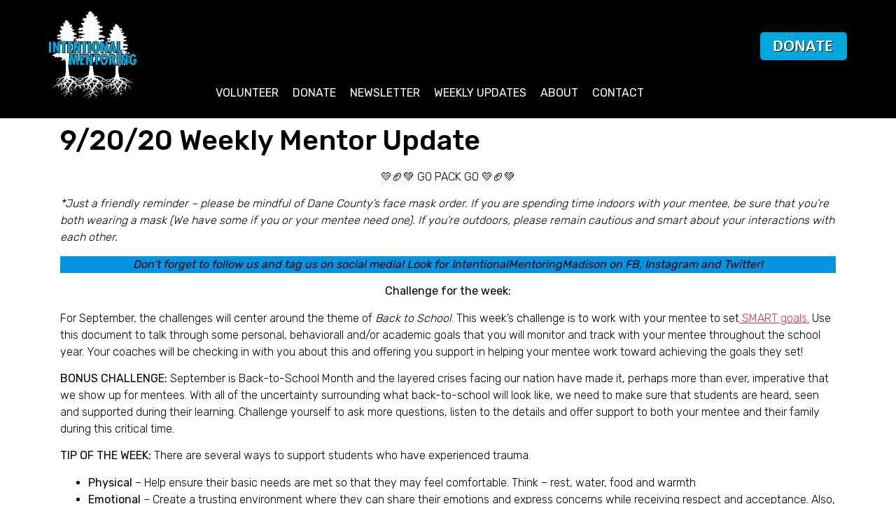

--- FILE ---
content_type: text/html; charset=UTF-8
request_url: https://intentionalmentoringmadison.org/9-20-20-weekly-mentor-update/
body_size: 10069
content:
<!doctype html>
<html lang="en-US">
<head>
	<meta charset="UTF-8">
		<meta name="viewport" content="width=device-width, initial-scale=1">
	<link rel="profile" href="http://gmpg.org/xfn/11">
	<meta name='robots' content='index, follow, max-image-preview:large, max-snippet:-1, max-video-preview:-1' />

	<!-- This site is optimized with the Yoast SEO plugin v26.8 - https://yoast.com/product/yoast-seo-wordpress/ -->
	<title>9/20/20 Weekly Mentor Update - Intentional Mentoring Madison</title>
	<link rel="canonical" href="https://intentionalmentoringmadison.org/9-20-20-weekly-mentor-update/" />
	<meta property="og:locale" content="en_US" />
	<meta property="og:type" content="article" />
	<meta property="og:title" content="9/20/20 Weekly Mentor Update - Intentional Mentoring Madison" />
	<meta property="og:description" content="💛🏈💚 GO PACK GO 💛🏈💚 *Just a friendly reminder – please be mindful of Dane County’s face mask order. If you are spending time indoors with your mentee, be sure that you’re both wearing a mask (We have some if you or your mentee need one). If you’re outdoors, please remain cautious and smart about [&hellip;]" />
	<meta property="og:url" content="https://intentionalmentoringmadison.org/9-20-20-weekly-mentor-update/" />
	<meta property="og:site_name" content="Intentional Mentoring Madison" />
	<meta property="article:published_time" content="2020-09-20T22:31:52+00:00" />
	<meta property="og:image" content="https://mail.google.com/mail/u/0?ui=2&amp;ik=464b45f48b&amp;attid=0.1&amp;permmsgid=msg-a:r2663459102378984253&amp;th=17488c015ee29c5b&amp;view=fimg&amp;sz=s0-l75-ft&amp;attbid=ANGjdJ_aJ94pf1Bo46jkXYhz69cDbVh_bHY__4Yp5xrGwAw9FA478RhIsXQ5KYiM_tvKg88q0Xoo2on24RwWMcvFCvlGndkBaadzMEeYRiMD9XTIFUdeeRx8MKwdY0A&amp;disp=emb&amp;realattid=ii_kavc9x100" />
	<meta name="author" content="Dana" />
	<meta name="twitter:card" content="summary_large_image" />
	<meta name="twitter:label1" content="Written by" />
	<meta name="twitter:data1" content="Dana" />
	<meta name="twitter:label2" content="Est. reading time" />
	<meta name="twitter:data2" content="3 minutes" />
	<script type="application/ld+json" class="yoast-schema-graph">{"@context":"https://schema.org","@graph":[{"@type":"Article","@id":"https://intentionalmentoringmadison.org/9-20-20-weekly-mentor-update/#article","isPartOf":{"@id":"https://intentionalmentoringmadison.org/9-20-20-weekly-mentor-update/"},"author":{"name":"Dana","@id":"https://intentionalmentoringmadison.org/#/schema/person/713d86b10cf0d74f229db38b29fef7bb"},"headline":"9/20/20 Weekly Mentor Update","datePublished":"2020-09-20T22:31:52+00:00","mainEntityOfPage":{"@id":"https://intentionalmentoringmadison.org/9-20-20-weekly-mentor-update/"},"wordCount":590,"image":{"@id":"https://intentionalmentoringmadison.org/9-20-20-weekly-mentor-update/#primaryimage"},"thumbnailUrl":"https://mail.google.com/mail/u/0?ui=2&amp;ik=464b45f48b&amp;attid=0.1&amp;permmsgid=msg-a:r2663459102378984253&amp;th=17488c015ee29c5b&amp;view=fimg&amp;sz=s0-l75-ft&amp;attbid=ANGjdJ_aJ94pf1Bo46jkXYhz69cDbVh_bHY__4Yp5xrGwAw9FA478RhIsXQ5KYiM_tvKg88q0Xoo2on24RwWMcvFCvlGndkBaadzMEeYRiMD9XTIFUdeeRx8MKwdY0A&amp;disp=emb&amp;realattid=ii_kavc9x100","articleSection":["Weekly Updates"],"inLanguage":"en-US"},{"@type":"WebPage","@id":"https://intentionalmentoringmadison.org/9-20-20-weekly-mentor-update/","url":"https://intentionalmentoringmadison.org/9-20-20-weekly-mentor-update/","name":"9/20/20 Weekly Mentor Update - Intentional Mentoring Madison","isPartOf":{"@id":"https://intentionalmentoringmadison.org/#website"},"primaryImageOfPage":{"@id":"https://intentionalmentoringmadison.org/9-20-20-weekly-mentor-update/#primaryimage"},"image":{"@id":"https://intentionalmentoringmadison.org/9-20-20-weekly-mentor-update/#primaryimage"},"thumbnailUrl":"https://mail.google.com/mail/u/0?ui=2&amp;ik=464b45f48b&amp;attid=0.1&amp;permmsgid=msg-a:r2663459102378984253&amp;th=17488c015ee29c5b&amp;view=fimg&amp;sz=s0-l75-ft&amp;attbid=ANGjdJ_aJ94pf1Bo46jkXYhz69cDbVh_bHY__4Yp5xrGwAw9FA478RhIsXQ5KYiM_tvKg88q0Xoo2on24RwWMcvFCvlGndkBaadzMEeYRiMD9XTIFUdeeRx8MKwdY0A&amp;disp=emb&amp;realattid=ii_kavc9x100","datePublished":"2020-09-20T22:31:52+00:00","author":{"@id":"https://intentionalmentoringmadison.org/#/schema/person/713d86b10cf0d74f229db38b29fef7bb"},"breadcrumb":{"@id":"https://intentionalmentoringmadison.org/9-20-20-weekly-mentor-update/#breadcrumb"},"inLanguage":"en-US","potentialAction":[{"@type":"ReadAction","target":["https://intentionalmentoringmadison.org/9-20-20-weekly-mentor-update/"]}]},{"@type":"ImageObject","inLanguage":"en-US","@id":"https://intentionalmentoringmadison.org/9-20-20-weekly-mentor-update/#primaryimage","url":"https://mail.google.com/mail/u/0?ui=2&amp;ik=464b45f48b&amp;attid=0.1&amp;permmsgid=msg-a:r2663459102378984253&amp;th=17488c015ee29c5b&amp;view=fimg&amp;sz=s0-l75-ft&amp;attbid=ANGjdJ_aJ94pf1Bo46jkXYhz69cDbVh_bHY__4Yp5xrGwAw9FA478RhIsXQ5KYiM_tvKg88q0Xoo2on24RwWMcvFCvlGndkBaadzMEeYRiMD9XTIFUdeeRx8MKwdY0A&amp;disp=emb&amp;realattid=ii_kavc9x100","contentUrl":"https://mail.google.com/mail/u/0?ui=2&amp;ik=464b45f48b&amp;attid=0.1&amp;permmsgid=msg-a:r2663459102378984253&amp;th=17488c015ee29c5b&amp;view=fimg&amp;sz=s0-l75-ft&amp;attbid=ANGjdJ_aJ94pf1Bo46jkXYhz69cDbVh_bHY__4Yp5xrGwAw9FA478RhIsXQ5KYiM_tvKg88q0Xoo2on24RwWMcvFCvlGndkBaadzMEeYRiMD9XTIFUdeeRx8MKwdY0A&amp;disp=emb&amp;realattid=ii_kavc9x100"},{"@type":"BreadcrumbList","@id":"https://intentionalmentoringmadison.org/9-20-20-weekly-mentor-update/#breadcrumb","itemListElement":[{"@type":"ListItem","position":1,"name":"Home","item":"https://intentionalmentoringmadison.org/"},{"@type":"ListItem","position":2,"name":"9/20/20 Weekly Mentor Update"}]},{"@type":"WebSite","@id":"https://intentionalmentoringmadison.org/#website","url":"https://intentionalmentoringmadison.org/","name":"Intentional Mentoring Madison","description":"Youth mentoring in Madison WI","potentialAction":[{"@type":"SearchAction","target":{"@type":"EntryPoint","urlTemplate":"https://intentionalmentoringmadison.org/?s={search_term_string}"},"query-input":{"@type":"PropertyValueSpecification","valueRequired":true,"valueName":"search_term_string"}}],"inLanguage":"en-US"},{"@type":"Person","@id":"https://intentionalmentoringmadison.org/#/schema/person/713d86b10cf0d74f229db38b29fef7bb","name":"Dana","image":{"@type":"ImageObject","inLanguage":"en-US","@id":"https://intentionalmentoringmadison.org/#/schema/person/image/","url":"https://secure.gravatar.com/avatar/941911a745634be936625ab0449b5f60dccff3881fa52293cfd25ea7778f5cd0?s=96&d=mm&r=g","contentUrl":"https://secure.gravatar.com/avatar/941911a745634be936625ab0449b5f60dccff3881fa52293cfd25ea7778f5cd0?s=96&d=mm&r=g","caption":"Dana"},"url":"https://intentionalmentoringmadison.org/author/dana/"}]}</script>
	<!-- / Yoast SEO plugin. -->


<link rel="alternate" type="application/rss+xml" title="Intentional Mentoring Madison &raquo; Feed" href="https://intentionalmentoringmadison.org/feed/" />
<link rel="alternate" type="application/rss+xml" title="Intentional Mentoring Madison &raquo; Comments Feed" href="https://intentionalmentoringmadison.org/comments/feed/" />
<link rel="alternate" type="application/rss+xml" title="Intentional Mentoring Madison &raquo; 9/20/20 Weekly Mentor Update Comments Feed" href="https://intentionalmentoringmadison.org/9-20-20-weekly-mentor-update/feed/" />
<link rel="alternate" title="oEmbed (JSON)" type="application/json+oembed" href="https://intentionalmentoringmadison.org/wp-json/oembed/1.0/embed?url=https%3A%2F%2Fintentionalmentoringmadison.org%2F9-20-20-weekly-mentor-update%2F" />
<link rel="alternate" title="oEmbed (XML)" type="text/xml+oembed" href="https://intentionalmentoringmadison.org/wp-json/oembed/1.0/embed?url=https%3A%2F%2Fintentionalmentoringmadison.org%2F9-20-20-weekly-mentor-update%2F&#038;format=xml" />
<style id='wp-img-auto-sizes-contain-inline-css'>
img:is([sizes=auto i],[sizes^="auto," i]){contain-intrinsic-size:3000px 1500px}
/*# sourceURL=wp-img-auto-sizes-contain-inline-css */
</style>
<link rel='stylesheet' id='formidable-css' href='https://intentionalmentoringmadison.org/wp-content/plugins/formidable/css/formidableforms.css?ver=1141614' media='all' />
<link rel='stylesheet' id='sbi_styles-css' href='https://intentionalmentoringmadison.org/wp-content/plugins/instagram-feed/css/sbi-styles.min.css?ver=6.10.0' media='all' />
<style id='wp-emoji-styles-inline-css'>

	img.wp-smiley, img.emoji {
		display: inline !important;
		border: none !important;
		box-shadow: none !important;
		height: 1em !important;
		width: 1em !important;
		margin: 0 0.07em !important;
		vertical-align: -0.1em !important;
		background: none !important;
		padding: 0 !important;
	}
/*# sourceURL=wp-emoji-styles-inline-css */
</style>
<link rel='stylesheet' id='wp-block-library-css' href='https://intentionalmentoringmadison.org/wp-includes/css/dist/block-library/style.min.css?ver=6.9' media='all' />
<style id='global-styles-inline-css'>
:root{--wp--preset--aspect-ratio--square: 1;--wp--preset--aspect-ratio--4-3: 4/3;--wp--preset--aspect-ratio--3-4: 3/4;--wp--preset--aspect-ratio--3-2: 3/2;--wp--preset--aspect-ratio--2-3: 2/3;--wp--preset--aspect-ratio--16-9: 16/9;--wp--preset--aspect-ratio--9-16: 9/16;--wp--preset--color--black: #000000;--wp--preset--color--cyan-bluish-gray: #abb8c3;--wp--preset--color--white: #ffffff;--wp--preset--color--pale-pink: #f78da7;--wp--preset--color--vivid-red: #cf2e2e;--wp--preset--color--luminous-vivid-orange: #ff6900;--wp--preset--color--luminous-vivid-amber: #fcb900;--wp--preset--color--light-green-cyan: #7bdcb5;--wp--preset--color--vivid-green-cyan: #00d084;--wp--preset--color--pale-cyan-blue: #8ed1fc;--wp--preset--color--vivid-cyan-blue: #0693e3;--wp--preset--color--vivid-purple: #9b51e0;--wp--preset--gradient--vivid-cyan-blue-to-vivid-purple: linear-gradient(135deg,rgb(6,147,227) 0%,rgb(155,81,224) 100%);--wp--preset--gradient--light-green-cyan-to-vivid-green-cyan: linear-gradient(135deg,rgb(122,220,180) 0%,rgb(0,208,130) 100%);--wp--preset--gradient--luminous-vivid-amber-to-luminous-vivid-orange: linear-gradient(135deg,rgb(252,185,0) 0%,rgb(255,105,0) 100%);--wp--preset--gradient--luminous-vivid-orange-to-vivid-red: linear-gradient(135deg,rgb(255,105,0) 0%,rgb(207,46,46) 100%);--wp--preset--gradient--very-light-gray-to-cyan-bluish-gray: linear-gradient(135deg,rgb(238,238,238) 0%,rgb(169,184,195) 100%);--wp--preset--gradient--cool-to-warm-spectrum: linear-gradient(135deg,rgb(74,234,220) 0%,rgb(151,120,209) 20%,rgb(207,42,186) 40%,rgb(238,44,130) 60%,rgb(251,105,98) 80%,rgb(254,248,76) 100%);--wp--preset--gradient--blush-light-purple: linear-gradient(135deg,rgb(255,206,236) 0%,rgb(152,150,240) 100%);--wp--preset--gradient--blush-bordeaux: linear-gradient(135deg,rgb(254,205,165) 0%,rgb(254,45,45) 50%,rgb(107,0,62) 100%);--wp--preset--gradient--luminous-dusk: linear-gradient(135deg,rgb(255,203,112) 0%,rgb(199,81,192) 50%,rgb(65,88,208) 100%);--wp--preset--gradient--pale-ocean: linear-gradient(135deg,rgb(255,245,203) 0%,rgb(182,227,212) 50%,rgb(51,167,181) 100%);--wp--preset--gradient--electric-grass: linear-gradient(135deg,rgb(202,248,128) 0%,rgb(113,206,126) 100%);--wp--preset--gradient--midnight: linear-gradient(135deg,rgb(2,3,129) 0%,rgb(40,116,252) 100%);--wp--preset--font-size--small: 13px;--wp--preset--font-size--medium: 20px;--wp--preset--font-size--large: 36px;--wp--preset--font-size--x-large: 42px;--wp--preset--spacing--20: 0.44rem;--wp--preset--spacing--30: 0.67rem;--wp--preset--spacing--40: 1rem;--wp--preset--spacing--50: 1.5rem;--wp--preset--spacing--60: 2.25rem;--wp--preset--spacing--70: 3.38rem;--wp--preset--spacing--80: 5.06rem;--wp--preset--shadow--natural: 6px 6px 9px rgba(0, 0, 0, 0.2);--wp--preset--shadow--deep: 12px 12px 50px rgba(0, 0, 0, 0.4);--wp--preset--shadow--sharp: 6px 6px 0px rgba(0, 0, 0, 0.2);--wp--preset--shadow--outlined: 6px 6px 0px -3px rgb(255, 255, 255), 6px 6px rgb(0, 0, 0);--wp--preset--shadow--crisp: 6px 6px 0px rgb(0, 0, 0);}:root { --wp--style--global--content-size: 800px;--wp--style--global--wide-size: 1200px; }:where(body) { margin: 0; }.wp-site-blocks > .alignleft { float: left; margin-right: 2em; }.wp-site-blocks > .alignright { float: right; margin-left: 2em; }.wp-site-blocks > .aligncenter { justify-content: center; margin-left: auto; margin-right: auto; }:where(.wp-site-blocks) > * { margin-block-start: 24px; margin-block-end: 0; }:where(.wp-site-blocks) > :first-child { margin-block-start: 0; }:where(.wp-site-blocks) > :last-child { margin-block-end: 0; }:root { --wp--style--block-gap: 24px; }:root :where(.is-layout-flow) > :first-child{margin-block-start: 0;}:root :where(.is-layout-flow) > :last-child{margin-block-end: 0;}:root :where(.is-layout-flow) > *{margin-block-start: 24px;margin-block-end: 0;}:root :where(.is-layout-constrained) > :first-child{margin-block-start: 0;}:root :where(.is-layout-constrained) > :last-child{margin-block-end: 0;}:root :where(.is-layout-constrained) > *{margin-block-start: 24px;margin-block-end: 0;}:root :where(.is-layout-flex){gap: 24px;}:root :where(.is-layout-grid){gap: 24px;}.is-layout-flow > .alignleft{float: left;margin-inline-start: 0;margin-inline-end: 2em;}.is-layout-flow > .alignright{float: right;margin-inline-start: 2em;margin-inline-end: 0;}.is-layout-flow > .aligncenter{margin-left: auto !important;margin-right: auto !important;}.is-layout-constrained > .alignleft{float: left;margin-inline-start: 0;margin-inline-end: 2em;}.is-layout-constrained > .alignright{float: right;margin-inline-start: 2em;margin-inline-end: 0;}.is-layout-constrained > .aligncenter{margin-left: auto !important;margin-right: auto !important;}.is-layout-constrained > :where(:not(.alignleft):not(.alignright):not(.alignfull)){max-width: var(--wp--style--global--content-size);margin-left: auto !important;margin-right: auto !important;}.is-layout-constrained > .alignwide{max-width: var(--wp--style--global--wide-size);}body .is-layout-flex{display: flex;}.is-layout-flex{flex-wrap: wrap;align-items: center;}.is-layout-flex > :is(*, div){margin: 0;}body .is-layout-grid{display: grid;}.is-layout-grid > :is(*, div){margin: 0;}body{padding-top: 0px;padding-right: 0px;padding-bottom: 0px;padding-left: 0px;}a:where(:not(.wp-element-button)){text-decoration: underline;}:root :where(.wp-element-button, .wp-block-button__link){background-color: #32373c;border-width: 0;color: #fff;font-family: inherit;font-size: inherit;font-style: inherit;font-weight: inherit;letter-spacing: inherit;line-height: inherit;padding-top: calc(0.667em + 2px);padding-right: calc(1.333em + 2px);padding-bottom: calc(0.667em + 2px);padding-left: calc(1.333em + 2px);text-decoration: none;text-transform: inherit;}.has-black-color{color: var(--wp--preset--color--black) !important;}.has-cyan-bluish-gray-color{color: var(--wp--preset--color--cyan-bluish-gray) !important;}.has-white-color{color: var(--wp--preset--color--white) !important;}.has-pale-pink-color{color: var(--wp--preset--color--pale-pink) !important;}.has-vivid-red-color{color: var(--wp--preset--color--vivid-red) !important;}.has-luminous-vivid-orange-color{color: var(--wp--preset--color--luminous-vivid-orange) !important;}.has-luminous-vivid-amber-color{color: var(--wp--preset--color--luminous-vivid-amber) !important;}.has-light-green-cyan-color{color: var(--wp--preset--color--light-green-cyan) !important;}.has-vivid-green-cyan-color{color: var(--wp--preset--color--vivid-green-cyan) !important;}.has-pale-cyan-blue-color{color: var(--wp--preset--color--pale-cyan-blue) !important;}.has-vivid-cyan-blue-color{color: var(--wp--preset--color--vivid-cyan-blue) !important;}.has-vivid-purple-color{color: var(--wp--preset--color--vivid-purple) !important;}.has-black-background-color{background-color: var(--wp--preset--color--black) !important;}.has-cyan-bluish-gray-background-color{background-color: var(--wp--preset--color--cyan-bluish-gray) !important;}.has-white-background-color{background-color: var(--wp--preset--color--white) !important;}.has-pale-pink-background-color{background-color: var(--wp--preset--color--pale-pink) !important;}.has-vivid-red-background-color{background-color: var(--wp--preset--color--vivid-red) !important;}.has-luminous-vivid-orange-background-color{background-color: var(--wp--preset--color--luminous-vivid-orange) !important;}.has-luminous-vivid-amber-background-color{background-color: var(--wp--preset--color--luminous-vivid-amber) !important;}.has-light-green-cyan-background-color{background-color: var(--wp--preset--color--light-green-cyan) !important;}.has-vivid-green-cyan-background-color{background-color: var(--wp--preset--color--vivid-green-cyan) !important;}.has-pale-cyan-blue-background-color{background-color: var(--wp--preset--color--pale-cyan-blue) !important;}.has-vivid-cyan-blue-background-color{background-color: var(--wp--preset--color--vivid-cyan-blue) !important;}.has-vivid-purple-background-color{background-color: var(--wp--preset--color--vivid-purple) !important;}.has-black-border-color{border-color: var(--wp--preset--color--black) !important;}.has-cyan-bluish-gray-border-color{border-color: var(--wp--preset--color--cyan-bluish-gray) !important;}.has-white-border-color{border-color: var(--wp--preset--color--white) !important;}.has-pale-pink-border-color{border-color: var(--wp--preset--color--pale-pink) !important;}.has-vivid-red-border-color{border-color: var(--wp--preset--color--vivid-red) !important;}.has-luminous-vivid-orange-border-color{border-color: var(--wp--preset--color--luminous-vivid-orange) !important;}.has-luminous-vivid-amber-border-color{border-color: var(--wp--preset--color--luminous-vivid-amber) !important;}.has-light-green-cyan-border-color{border-color: var(--wp--preset--color--light-green-cyan) !important;}.has-vivid-green-cyan-border-color{border-color: var(--wp--preset--color--vivid-green-cyan) !important;}.has-pale-cyan-blue-border-color{border-color: var(--wp--preset--color--pale-cyan-blue) !important;}.has-vivid-cyan-blue-border-color{border-color: var(--wp--preset--color--vivid-cyan-blue) !important;}.has-vivid-purple-border-color{border-color: var(--wp--preset--color--vivid-purple) !important;}.has-vivid-cyan-blue-to-vivid-purple-gradient-background{background: var(--wp--preset--gradient--vivid-cyan-blue-to-vivid-purple) !important;}.has-light-green-cyan-to-vivid-green-cyan-gradient-background{background: var(--wp--preset--gradient--light-green-cyan-to-vivid-green-cyan) !important;}.has-luminous-vivid-amber-to-luminous-vivid-orange-gradient-background{background: var(--wp--preset--gradient--luminous-vivid-amber-to-luminous-vivid-orange) !important;}.has-luminous-vivid-orange-to-vivid-red-gradient-background{background: var(--wp--preset--gradient--luminous-vivid-orange-to-vivid-red) !important;}.has-very-light-gray-to-cyan-bluish-gray-gradient-background{background: var(--wp--preset--gradient--very-light-gray-to-cyan-bluish-gray) !important;}.has-cool-to-warm-spectrum-gradient-background{background: var(--wp--preset--gradient--cool-to-warm-spectrum) !important;}.has-blush-light-purple-gradient-background{background: var(--wp--preset--gradient--blush-light-purple) !important;}.has-blush-bordeaux-gradient-background{background: var(--wp--preset--gradient--blush-bordeaux) !important;}.has-luminous-dusk-gradient-background{background: var(--wp--preset--gradient--luminous-dusk) !important;}.has-pale-ocean-gradient-background{background: var(--wp--preset--gradient--pale-ocean) !important;}.has-electric-grass-gradient-background{background: var(--wp--preset--gradient--electric-grass) !important;}.has-midnight-gradient-background{background: var(--wp--preset--gradient--midnight) !important;}.has-small-font-size{font-size: var(--wp--preset--font-size--small) !important;}.has-medium-font-size{font-size: var(--wp--preset--font-size--medium) !important;}.has-large-font-size{font-size: var(--wp--preset--font-size--large) !important;}.has-x-large-font-size{font-size: var(--wp--preset--font-size--x-large) !important;}
:root :where(.wp-block-pullquote){font-size: 1.5em;line-height: 1.6;}
/*# sourceURL=global-styles-inline-css */
</style>
<link rel='stylesheet' id='megamenu-css' href='https://intentionalmentoringmadison.org/wp-content/uploads/maxmegamenu/style.css?ver=30d914' media='all' />
<link rel='stylesheet' id='dashicons-css' href='https://intentionalmentoringmadison.org/wp-includes/css/dashicons.min.css?ver=6.9' media='all' />
<link rel='stylesheet' id='hello-elementor-theme-style-css' href='https://intentionalmentoringmadison.org/wp-content/themes/hello-elementor/assets/css/theme.css?ver=3.4.6' media='all' />
<link rel='stylesheet' id='hello-elementor-child-style-css' href='https://intentionalmentoringmadison.org/wp-content/themes/hello-theme-child-master/style.css?ver=1.0.0' media='all' />
<link rel='stylesheet' id='hello-elementor-css' href='https://intentionalmentoringmadison.org/wp-content/themes/hello-elementor/assets/css/reset.css?ver=3.4.6' media='all' />
<link rel='stylesheet' id='hello-elementor-header-footer-css' href='https://intentionalmentoringmadison.org/wp-content/themes/hello-elementor/assets/css/header-footer.css?ver=3.4.6' media='all' />
<script src="https://intentionalmentoringmadison.org/wp-includes/js/jquery/jquery.min.js?ver=3.7.1" id="jquery-core-js"></script>
<script src="https://intentionalmentoringmadison.org/wp-includes/js/jquery/jquery-migrate.min.js?ver=3.4.1" id="jquery-migrate-js"></script>
<link rel="https://api.w.org/" href="https://intentionalmentoringmadison.org/wp-json/" /><link rel="alternate" title="JSON" type="application/json" href="https://intentionalmentoringmadison.org/wp-json/wp/v2/posts/1195" /><link rel="EditURI" type="application/rsd+xml" title="RSD" href="https://intentionalmentoringmadison.org/xmlrpc.php?rsd" />
<meta name="generator" content="WordPress 6.9" />
<link rel='shortlink' href='https://intentionalmentoringmadison.org/?p=1195' />
<meta name="generator" content="Elementor 3.34.2; features: additional_custom_breakpoints; settings: css_print_method-external, google_font-enabled, font_display-auto">
			<style>
				.e-con.e-parent:nth-of-type(n+4):not(.e-lazyloaded):not(.e-no-lazyload),
				.e-con.e-parent:nth-of-type(n+4):not(.e-lazyloaded):not(.e-no-lazyload) * {
					background-image: none !important;
				}
				@media screen and (max-height: 1024px) {
					.e-con.e-parent:nth-of-type(n+3):not(.e-lazyloaded):not(.e-no-lazyload),
					.e-con.e-parent:nth-of-type(n+3):not(.e-lazyloaded):not(.e-no-lazyload) * {
						background-image: none !important;
					}
				}
				@media screen and (max-height: 640px) {
					.e-con.e-parent:nth-of-type(n+2):not(.e-lazyloaded):not(.e-no-lazyload),
					.e-con.e-parent:nth-of-type(n+2):not(.e-lazyloaded):not(.e-no-lazyload) * {
						background-image: none !important;
					}
				}
			</style>
			<style type="text/css">/** Mega Menu CSS: fs **/</style>
    <link rel="preconnect" href="https://fonts.googleapis.com">
    <link rel="preconnect" href="https://fonts.gstatic.com" crossorigin>
    <link href="https://fonts.googleapis.com/css2?family=Rubik:wght@300;400;500;600;700;800;900&display=swap" rel="stylesheet">
    <link rel="apple-touch-icon" sizes="57x57" href="https://fullscopehost.com/dev/imm/wp-content/themes/hello-theme-child-master/favicon/apple-icon-57x57.png">
<link rel="apple-touch-icon" sizes="60x60" href="https://fullscopehost.com/dev/imm/wp-content/themes/hello-theme-child-master/favicon/apple-icon-60x60.png">
<link rel="apple-touch-icon" sizes="72x72" href="https://fullscopehost.com/dev/imm/wp-content/themes/hello-theme-child-master/favicon/apple-icon-72x72.png">
<link rel="apple-touch-icon" sizes="76x76" href="https://fullscopehost.com/dev/imm/wp-content/themes/hello-theme-child-master/favicon/apple-icon-76x76.png">
<link rel="apple-touch-icon" sizes="114x114" href="https://fullscopehost.com/dev/imm/wp-content/themes/hello-theme-child-master/favicon/apple-icon-114x114.png">
<link rel="apple-touch-icon" sizes="120x120" href="https://fullscopehost.com/dev/imm/wp-content/themes/hello-theme-child-master/favicon/apple-icon-120x120.png">
<link rel="apple-touch-icon" sizes="144x144" href="https://fullscopehost.com/dev/imm/wp-content/themes/hello-theme-child-master/favicon/apple-icon-144x144.png">
<link rel="apple-touch-icon" sizes="152x152" href="https://fullscopehost.com/dev/imm/wp-content/themes/hello-theme-child-master/favicon/apple-icon-152x152.png">
<link rel="apple-touch-icon" sizes="180x180" href="https://fullscopehost.com/dev/imm/wp-content/themes/hello-theme-child-master/favicon/apple-icon-180x180.png">
<link rel="icon" type="image/png" sizes="192x192"  href="https://fullscopehost.com/dev/imm/wp-content/themes/hello-theme-child-master/favicon/android-icon-192x192.png">
<link rel="icon" type="image/png" sizes="32x32" href="https://fullscopehost.com/dev/imm/wp-content/themes/hello-theme-child-master/favicon/favicon-32x32.png">
<link rel="icon" type="image/png" sizes="96x96" href="https://fullscopehost.com/dev/imm/wp-content/themes/hello-theme-child-master/favicon/favicon-96x96.png">
<link rel="icon" type="image/png" sizes="16x16" href="https://fullscopehost.com/dev/imm/wp-content/themes/hello-theme-child-master/favicon/favicon-16x16.png">
<link rel="manifest" href="https://fullscopehost.com/dev/imm/wp-content/themes/hello-theme-child-master/favicon/manifest.json">
<meta name="msapplication-TileColor" content="#ffffff">
<meta name="msapplication-TileImage" content="https://fullscopehost.com/dev/imm/wp-content/themes/hello-theme-child-master/favicon/ms-icon-144x144.png">
<meta name="theme-color" content="#ffffff">
<script type="text/javascript"> //<![CDATA[ 
var tlJsHost = ((window.location.protocol == "https:") ? "https://secure.trust-provider.com/" : "http://www.trustlogo.com/");
document.write(unescape("%3Cscript src='" + tlJsHost + "trustlogo/javascript/trustlogo.js' type='text/javascript'%3E%3C/script%3E"));
//]]>
</script>
</head>
<body class="wp-singular post-template-default single single-post postid-1195 single-format-standard wp-embed-responsive wp-theme-hello-elementor wp-child-theme-hello-theme-child-master mega-menu-menu-1 hello-elementor-default elementor-default elementor-kit-7">

<header id="site-header" class="site-header" role="banner">
    <div class="container">
        <div id="logo">
            <a href="https://intentionalmentoringmadison.org">Intentional Mentoring Madison WI</a>
        </div><!-- /#logo -->
        <div id="nav">
            <div id="donatelink">
                <form action="https://Simplecheckout.authorize.net/payment/CatalogPayment.aspx" method="post" name="PrePage" target="_blank"><input name="LinkId" type="hidden" value="fba421c1-0c9a-44c4-85b2-f841901ce907" /> <input src="https://intentionalmentoringmadison.org/wp-content/themes/hello-theme-child-master/images/button_donate.png" type="image" /></form>
            </div><!-- /#donatelink -->
                            <nav class="site-navigation" role="navigation">
                    <div id="mega-menu-wrap-menu-1" class="mega-menu-wrap"><div class="mega-menu-toggle"><div class="mega-toggle-blocks-left"></div><div class="mega-toggle-blocks-center"><div class='mega-toggle-block mega-menu-toggle-animated-block mega-toggle-block-1' id='mega-toggle-block-1'><button aria-label="Toggle Menu" class="mega-toggle-animated mega-toggle-animated-slider" type="button" aria-expanded="false">
                  <span class="mega-toggle-animated-box">
                    <span class="mega-toggle-animated-inner"></span>
                  </span>
                </button></div></div><div class="mega-toggle-blocks-right"></div></div><ul id="mega-menu-menu-1" class="mega-menu max-mega-menu mega-menu-horizontal mega-no-js" data-event="hover_intent" data-effect="fade_up" data-effect-speed="200" data-effect-mobile="disabled" data-effect-speed-mobile="0" data-mobile-force-width="false" data-second-click="go" data-document-click="collapse" data-vertical-behaviour="standard" data-breakpoint="1006" data-unbind="true" data-mobile-state="collapse_all" data-mobile-direction="vertical" data-hover-intent-timeout="300" data-hover-intent-interval="100"><li class="mega-menu-item mega-menu-item-type-post_type mega-menu-item-object-page mega-align-bottom-left mega-menu-flyout mega-menu-item-30" id="mega-menu-item-30"><a class="mega-menu-link" href="https://intentionalmentoringmadison.org/volunteer/" tabindex="0">Volunteer</a></li><li class="mega-menu-item mega-menu-item-type-post_type mega-menu-item-object-page mega-align-bottom-left mega-menu-flyout mega-menu-item-1294" id="mega-menu-item-1294"><a class="mega-menu-link" href="https://intentionalmentoringmadison.org/donate/" tabindex="0">Donate</a></li><li class="mega-menu-item mega-menu-item-type-post_type mega-menu-item-object-page mega-align-bottom-left mega-menu-flyout mega-menu-item-28" id="mega-menu-item-28"><a class="mega-menu-link" href="https://intentionalmentoringmadison.org/newsletter/" tabindex="0">Newsletter</a></li><li class="mega-menu-item mega-menu-item-type-post_type mega-menu-item-object-page mega-align-bottom-left mega-menu-flyout mega-menu-item-31" id="mega-menu-item-31"><a class="mega-menu-link" href="https://intentionalmentoringmadison.org/weekly-updates/" tabindex="0">Weekly Updates</a></li><li class="mega-menu-item mega-menu-item-type-post_type mega-menu-item-object-page mega-align-bottom-left mega-menu-flyout mega-menu-item-26" id="mega-menu-item-26"><a class="mega-menu-link" href="https://intentionalmentoringmadison.org/about/" tabindex="0">About</a></li><li class="mega-menu-item mega-menu-item-type-post_type mega-menu-item-object-page mega-align-bottom-left mega-menu-flyout mega-menu-item-27" id="mega-menu-item-27"><a class="mega-menu-link" href="https://intentionalmentoringmadison.org/contact/" tabindex="0">Contact</a></li></ul></div>                </nav>
                    </div><!-- /#nav -->
    </div><!-- /.container -->
</header>

<main class="site-main post-1195 post type-post status-publish format-standard hentry category-weekly-updates-weekly-updates" role="main">
			<header class="page-header">
			<h1 class="entry-title">9/20/20 Weekly Mentor Update</h1>		</header>
		<div class="page-content">
		
<p class="has-text-align-center">💛🏈💚 GO PACK GO 💛🏈💚</p>



<p><em>*Just a friendly reminder – please be mindful of Dane County’s face mask order. If you are spending time indoors with your mentee, be sure that you’re both wearing a mask (We have some if you or your mentee need one). If you’re outdoors, please remain cautious and smart about your interactions with each other.</em></p>



<p class="has-text-align-center has-vivid-cyan-blue-background-color has-background"><strong><em>Don’t forget to follow us and tag us on social media! Look for IntentionalMentoringMadison on FB, Instagram and Twitter!</em></strong></p>



<p class="has-text-align-center"><strong>Challenge for the week:</strong></p>



<p>For September, the challenges will center around the theme of <em>Back to School</em>. This week&#8217;s challenge is to work with your mentee to set<a href="https://drive.google.com/open?id=1yVAH7eT9tAlmNpCEPuZeLL8w1yjegE8Yi3bzPoejGfo"> SMART goals.</a> Use this document to talk through some personal, behaviorall and/or academic goals that you will monitor and track with your mentee throughout the school year. Your coaches will be checking in with you about this and offering you support in helping your mentee work toward achieving the goals they set! </p>



<p><strong>BONUS CHALLENGE:&nbsp;</strong>September is Back-to-School Month and the layered crises facing our nation have made it, perhaps more than ever, imperative that we show up for mentees. With all of the uncertainty surrounding what back-to-school will look like, we need to make sure that students are heard, seen and supported during their learning. Challenge yourself to ask more questions, listen to the details and offer support to both your mentee and their family during this critical time.</p>



<p><strong>TIP OF THE WEEK: </strong>There are several ways to support students who have experienced trauma. </p>



<ul class="wp-block-list"><li><strong>Physical </strong>&#8211; Help ensure their basic needs are met so that they may feel comfortable. Think &#8211; rest, water, food and warmth</li><li><strong>Emotional </strong>&#8211; Create a trusting environment where they can share their emotions and express concerns while receiving respect and acceptance. Also, support risk-taking.</li><li><strong>Social </strong>&#8211; Help them feel a sense of belonging and connection, model self-awareness, delay a need for gratification and help them develop empathy.</li><li><strong>Moral </strong>&#8211; Communicate honestly and with integrity, show them they can trust you and let them know that they can struggle while still being in a trustworthy environment.</li></ul>



<div class="wp-block-image"><figure class="aligncenter"><img decoding="async" src="https://mail.google.com/mail/u/0?ui=2&amp;ik=464b45f48b&amp;attid=0.1&amp;permmsgid=msg-a:r2663459102378984253&amp;th=17488c015ee29c5b&amp;view=fimg&amp;sz=s0-l75-ft&amp;attbid=ANGjdJ_aJ94pf1Bo46jkXYhz69cDbVh_bHY__4Yp5xrGwAw9FA478RhIsXQ5KYiM_tvKg88q0Xoo2on24RwWMcvFCvlGndkBaadzMEeYRiMD9XTIFUdeeRx8MKwdY0A&amp;disp=emb&amp;realattid=ii_kavc9x100" alt="image.png" /></figure></div>



<p><em><strong>We love seeing photos of you and your mentee spending time together! Please share them with us via your coach or using the hashtag #intentionalmentoringmadison</strong></em></p>



<p class="has-text-align-center has-vivid-cyan-blue-background-color has-background"><strong>Mentor&nbsp;</strong><strong>Coaching Group Meeting Dates:</strong></p>



<p><strong>MARILYN: TBD &nbsp;</strong><em><a rel="noreferrer noopener" href="mailto:marilyn@intentionalmentoringmadison.org" target="_blank">marilyn@intentionalmentoringmadison.org</a></em></p>



<p><strong>VAL: Tuesday, September 8th 5:30 – 6:30 p.m. &nbsp;</strong><a rel="noreferrer noopener" href="mailto:val@intentionalmentoringmadison.org" target="_blank">val@intentionalmentoringmadison.org</a></p>



<p><strong>ASHLEY: Scheduled Individually for now &nbsp;</strong><em><a rel="noreferrer noopener" href="mailto:ashley@intentionalmentoringmadison.org" target="_blank">ashley@intentionalmentoringmadison.org</a></em></p>



<p><strong>RYAN:&nbsp;TBD 5:30 – 6:30 p.m. &nbsp;</strong><em><a rel="noreferrer noopener" href="mailto:Ryan@intentionalmentoringmadison.org" target="_blank">Ryan@intentionalmentoringmadison.org</a></em></p>



<p class="has-text-align-center has-luminous-vivid-amber-background-color has-background"><strong>Upcoming Events to Note</strong></p>



<ul class="wp-block-list"><li><strong>There are a lot of cool and FREE events at the Dream Bank on E. Washington St.. Check out the <a rel="noreferrer noopener" href="https://www.amfam.com/making-a-difference/dreambank/events" target="_blank">AmFam Dream Bank site</a> for more info and to register. </strong></li><li><strong>For a listing of local events checkout <a rel="noreferrer noopener" href="http://www.madisonwithkids.com/" target="_blank">www.MadisonWithKids.com</a></strong></li><li><strong>Free Library Events/Activities: <a rel="noreferrer noopener" href="http://www.fitchburgwi.gov/1077/Event-Calendars" target="_blank">Fitchburg Events Calendar</a>  <a rel="noreferrer noopener" href="http://www.madisonpubliclibrary.org/events-and-classes" target="_blank">Madison Events Calendar</a></strong></li><li><strong>For Orchard Ridge events check <a rel="noreferrer noopener" href="https://orchardridge.madison.k12.wi.us/calendar" target="_blank">Orchard Ridge Calendar</a></strong></li><li><strong>For Toki events check <a rel="noreferrer noopener" href="https://toki.madison.k12.wi.us/calendar" target="_blank">Toki Calendar</a> </strong></li><li><strong>For Sennett events check <a rel="noreferrer noopener" href="https://sennett.madison.k12.wi.us/calendar" target="_blank">Sennett Calendar</a></strong></li><li><strong>For Cherokee events check <a rel="noreferrer noopener" href="https://cherokee.madison.k12.wi.us/calendar" target="_blank">Cherokee Calendar</a></strong></li><li><strong>For Blackhawk events check <a rel="noreferrer noopener" href="https://blackhawk.madison.k12.wi.us/calendar" target="_blank">Blackhawk Calendar</a></strong></li><li><strong>For JMM HS events check <a rel="noreferrer noopener" href="https://jmm.madison.k12.wi.us/calendar" target="_blank">Memorial HS Calendar</a></strong></li><li><strong>For West HS events check</strong><a rel="noreferrer noopener" href="https://west.madison.k12.wi.us/calendar" target="_blank"><strong>West HS Calendar</strong></a></li><li><strong>For La Follette HS events check <a rel="noreferrer noopener" href="https://lafollette.madison.k12.wi.us/calendar" target="_blank">La Follette Calendar</a></strong></li></ul>



<p class="has-vivid-red-background-color has-background">If you have a change in personal information (phone/address/email) please respond to this email or notify your&nbsp;mentor&nbsp;coach ASAP.&nbsp;</p>



<p class="has-text-align-center has-pale-cyan-blue-color has-vivid-purple-background-color has-text-color has-background"><strong>QUOTE of the WEEK</strong></p>



<p class="has-text-align-center has-pale-cyan-blue-color has-vivid-purple-background-color has-text-color has-background"><strong>Without a mentor in life, one can easily succumb to folly. Without a mentor in life, one can easily become self-centered, capricious and arrogant.</strong>   <strong>~Anonymous</strong></p>



<p>All the best,</p>



<p>Intentional&nbsp;Mentoring</p>
		<div class="post-tags">
					</div>
			</div>

	</main>

	<footer id="site-footer" class="site-footer" role="contentinfo">
    <div class="container">
        <div class="fhalf">
            <p><strong>Intentional Mentoring</strong><br>Madison WI<br><a href="tel:262-366-0030">(262) 366-0030</a><br><a href="mailto:info@intentionalmentoringmadison.org">info@intentionalmentoringmadison.org</a></p>
        </div><!-- /.half -->
        <div class="fhalf">
            <ul>
                <li><a href="https://intentionalmentoringmadison.org/">Home</a></li>
                <li><a href="https://intentionalmentoringmadison.org/about/">About</a></li>
                <li><a href="https://intentionalmentoringmadison.org/newsletter/">Newsletters</a></li>
                <li><a href="https://intentionalmentoringmadison.org/donate/">Donate</a></li>
                <li><a href="https://intentionalmentoringmadison.org/weekly-updates/">Weekly Updates</a></li>
                <li><a href="https://intentionalmentoringmadison.org/volunteer/">Volunteer</a></li>
                <li><a href="https://intentionalmentoringmadison.org/contact/">Contact</a></li>
            </ul>
        </div><!-- /.half -->
        <div class="fhalf">
            Copyright &copy; 
                    2018-2026  All rights reserved <span class="co-name">Intentional Mentoring.</span><br>Intentional Mentoring Inc. is an established non-profit 503©<br><script language="JavaScript" type="text/javascript">
TrustLogo("https://intentionalmentoringmadison.org/positivessl_trust_seal_sm_124x32.png", "CL1", "none");
</script>
<a  href="https://www.instantssl.com/" id="comodoTL">Essential SSL</a>
        </div><!-- /.fhalf -->
        <div class="fhalf">
            Developed by <a href="https://fullscopecreative.com">Full Scope Creative</a>.
        </div><!-- /.fhalf -->
            	
    </div><!-- /.container -->
</footer>

<script type="speculationrules">
{"prefetch":[{"source":"document","where":{"and":[{"href_matches":"/*"},{"not":{"href_matches":["/wp-*.php","/wp-admin/*","/wp-content/uploads/*","/wp-content/*","/wp-content/plugins/*","/wp-content/themes/hello-theme-child-master/*","/wp-content/themes/hello-elementor/*","/*\\?(.+)"]}},{"not":{"selector_matches":"a[rel~=\"nofollow\"]"}},{"not":{"selector_matches":".no-prefetch, .no-prefetch a"}}]},"eagerness":"conservative"}]}
</script>
<!-- Instagram Feed JS -->
<script type="text/javascript">
var sbiajaxurl = "https://intentionalmentoringmadison.org/wp-admin/admin-ajax.php";
</script>
			<script>
				const lazyloadRunObserver = () => {
					const lazyloadBackgrounds = document.querySelectorAll( `.e-con.e-parent:not(.e-lazyloaded)` );
					const lazyloadBackgroundObserver = new IntersectionObserver( ( entries ) => {
						entries.forEach( ( entry ) => {
							if ( entry.isIntersecting ) {
								let lazyloadBackground = entry.target;
								if( lazyloadBackground ) {
									lazyloadBackground.classList.add( 'e-lazyloaded' );
								}
								lazyloadBackgroundObserver.unobserve( entry.target );
							}
						});
					}, { rootMargin: '200px 0px 200px 0px' } );
					lazyloadBackgrounds.forEach( ( lazyloadBackground ) => {
						lazyloadBackgroundObserver.observe( lazyloadBackground );
					} );
				};
				const events = [
					'DOMContentLoaded',
					'elementor/lazyload/observe',
				];
				events.forEach( ( event ) => {
					document.addEventListener( event, lazyloadRunObserver );
				} );
			</script>
			<script src="https://intentionalmentoringmadison.org/wp-includes/js/hoverIntent.min.js?ver=1.10.2" id="hoverIntent-js"></script>
<script src="https://intentionalmentoringmadison.org/wp-content/plugins/megamenu/js/maxmegamenu.js?ver=3.7" id="megamenu-js"></script>
<script id="wp-emoji-settings" type="application/json">
{"baseUrl":"https://s.w.org/images/core/emoji/17.0.2/72x72/","ext":".png","svgUrl":"https://s.w.org/images/core/emoji/17.0.2/svg/","svgExt":".svg","source":{"concatemoji":"https://intentionalmentoringmadison.org/wp-includes/js/wp-emoji-release.min.js?ver=6.9"}}
</script>
<script type="module">
/*! This file is auto-generated */
const a=JSON.parse(document.getElementById("wp-emoji-settings").textContent),o=(window._wpemojiSettings=a,"wpEmojiSettingsSupports"),s=["flag","emoji"];function i(e){try{var t={supportTests:e,timestamp:(new Date).valueOf()};sessionStorage.setItem(o,JSON.stringify(t))}catch(e){}}function c(e,t,n){e.clearRect(0,0,e.canvas.width,e.canvas.height),e.fillText(t,0,0);t=new Uint32Array(e.getImageData(0,0,e.canvas.width,e.canvas.height).data);e.clearRect(0,0,e.canvas.width,e.canvas.height),e.fillText(n,0,0);const a=new Uint32Array(e.getImageData(0,0,e.canvas.width,e.canvas.height).data);return t.every((e,t)=>e===a[t])}function p(e,t){e.clearRect(0,0,e.canvas.width,e.canvas.height),e.fillText(t,0,0);var n=e.getImageData(16,16,1,1);for(let e=0;e<n.data.length;e++)if(0!==n.data[e])return!1;return!0}function u(e,t,n,a){switch(t){case"flag":return n(e,"\ud83c\udff3\ufe0f\u200d\u26a7\ufe0f","\ud83c\udff3\ufe0f\u200b\u26a7\ufe0f")?!1:!n(e,"\ud83c\udde8\ud83c\uddf6","\ud83c\udde8\u200b\ud83c\uddf6")&&!n(e,"\ud83c\udff4\udb40\udc67\udb40\udc62\udb40\udc65\udb40\udc6e\udb40\udc67\udb40\udc7f","\ud83c\udff4\u200b\udb40\udc67\u200b\udb40\udc62\u200b\udb40\udc65\u200b\udb40\udc6e\u200b\udb40\udc67\u200b\udb40\udc7f");case"emoji":return!a(e,"\ud83e\u1fac8")}return!1}function f(e,t,n,a){let r;const o=(r="undefined"!=typeof WorkerGlobalScope&&self instanceof WorkerGlobalScope?new OffscreenCanvas(300,150):document.createElement("canvas")).getContext("2d",{willReadFrequently:!0}),s=(o.textBaseline="top",o.font="600 32px Arial",{});return e.forEach(e=>{s[e]=t(o,e,n,a)}),s}function r(e){var t=document.createElement("script");t.src=e,t.defer=!0,document.head.appendChild(t)}a.supports={everything:!0,everythingExceptFlag:!0},new Promise(t=>{let n=function(){try{var e=JSON.parse(sessionStorage.getItem(o));if("object"==typeof e&&"number"==typeof e.timestamp&&(new Date).valueOf()<e.timestamp+604800&&"object"==typeof e.supportTests)return e.supportTests}catch(e){}return null}();if(!n){if("undefined"!=typeof Worker&&"undefined"!=typeof OffscreenCanvas&&"undefined"!=typeof URL&&URL.createObjectURL&&"undefined"!=typeof Blob)try{var e="postMessage("+f.toString()+"("+[JSON.stringify(s),u.toString(),c.toString(),p.toString()].join(",")+"));",a=new Blob([e],{type:"text/javascript"});const r=new Worker(URL.createObjectURL(a),{name:"wpTestEmojiSupports"});return void(r.onmessage=e=>{i(n=e.data),r.terminate(),t(n)})}catch(e){}i(n=f(s,u,c,p))}t(n)}).then(e=>{for(const n in e)a.supports[n]=e[n],a.supports.everything=a.supports.everything&&a.supports[n],"flag"!==n&&(a.supports.everythingExceptFlag=a.supports.everythingExceptFlag&&a.supports[n]);var t;a.supports.everythingExceptFlag=a.supports.everythingExceptFlag&&!a.supports.flag,a.supports.everything||((t=a.source||{}).concatemoji?r(t.concatemoji):t.wpemoji&&t.twemoji&&(r(t.twemoji),r(t.wpemoji)))});
//# sourceURL=https://intentionalmentoringmadison.org/wp-includes/js/wp-emoji-loader.min.js
</script>

</body>
</html>


--- FILE ---
content_type: text/css
request_url: https://intentionalmentoringmadison.org/wp-content/themes/hello-theme-child-master/style.css?ver=1.0.0
body_size: 3015
content:
/* 
Theme Name: Hello Elementor Child
Theme URI: https://github.com/elementor/hello-theme/
Description: Hello Elementor Child is a child theme of Hello Elementor, created by Elementor team
Author: Elementor Team
Author URI: https://elementor.com/
Template: hello-elementor
Version: 1.0.1
Text Domain: hello-elementor-child
License: GNU General Public License v3 or later.
License URI: https://www.gnu.org/licenses/gpl-3.0.html
Tags: flexible-header, custom-colors, custom-menu, custom-logo, editor-style, featured-images, rtl-language-support, threaded-comments, translation-ready
*/


/* ----------------------------------------
COLORS AND FONTS
Blues: #00a9dd
Oranges: #f27e4f
Light orange: #fff1ee
Purple: #876eb7
Teal: #4fbe9e

Headings, Body / Rubik: font-family: 'Rubik', sans-serif;
---------------------------------------- */
/* ----------------------------------------
BODY
---------------------------------------- */
html body {
	font-size: 16px !important;
	font-family: 'Rubik', sans-serif;
	line-height: 1.5em !important;
	color: #000;
	font-weight: 300;
}
#site-header,
body:not([class*="elementor-page-"]) .site-main,
.container {
	padding-left: 1rem;
	padding-right: 1rem;
}
@media (min-width:1200px), (min-width: 992px), (min-width: 768px),(min-width: 576px)  {
	#site-header,
	body:not([class*="elementor-page-"]) .site-main,
	.container {
		margin: auto;
        width: 100%;
		max-width: 1140px !important;
	}
}
.elementor .elementor-row .elementor-col-33:nth-of-type(1),
.elementor .elementor-row .elementor-col-33:nth-of-type(3) {
}
@media screen and (max-width: 1024px) {
     .elementor-section-wrap > section.elementor-section-full_width/*.bar70 > */ > .elementor-container > .elementor-row > .elementor-col-33:nth-of-type(1),
    .elementor-section-wrap > section.elementor-section-full_width/*.bar70 > */ > .elementor-container > .elementor-row > .elementor-col-33:nth-of-type(3) {
        max-width: 10% !important;
        width: 10% !important;
    }
    body .elementor-section-wrap > section.elementor-section-full_width/*.bar70 > */ > .elementor-container > .elementor-row > .elementor-col-33:nth-of-type(2) {
        max-width: 1140px;
        /*max-width: 75%;*/
    }
}
@media screen and (min-width: 1339px) {
    .elementor-section-wrap > section.elementor-section-full_width > .elementor-container > .elementor-row > .elementor-col-33:nth-of-type(2) {
        max-width: 50%;
        width: 50%;
        min-width: 1140px;
    }
    .elementor-section-wrap > section.elementor-section-full_width.tealbar {
        margin-top: 50px;
    }
    .elementor-section-wrap > section.elementor-section-full_width.tealbar > .elementor-container > .elementor-row > .elementor-col-33:nth-of-type(1) {
        margin-top: -50px;
    }
    .elementor-section-wrap > section.elementor-section-full_width.tealbar > .elementor-container > .elementor-row > .elementor-col-33:nth-of-type(2) {
        max-width: 40%;
        width: 40%;
        min-width: 40%;
        margin-top: -50px;
    }
}
@media screen and (max-width: 1024px) {
    div.elementor .elementor-inner .elementor-section-wrap section.tealbar.bar70 {
        background-size: 85%;
        background-position: bottom right;
        padding-bottom: 300px;
        margin-top: 50px
    }
}
@media screen and (max-width: 767px) {
    div.elementor .elementor-inner .elementor-section-wrap section.tealbar.bar70 {
        padding-bottom: 275px;
    }
}
@media screen and (max-width: 500px) {
    div.elementor .elementor-inner .elementor-section-wrap section.tealbar.bar70 {
        padding-bottom: 200px;
    }
}
@media screen and (min-width: 740px) and (max-width: 1440px) { /* doesn't happen until 1281 width */
    .elementor-section-wrap > section.elementor-section-full_width/*.bar70 > */ > .elementor-container > .elementor-row > .elementor-col-33:nth-of-type(1),
    .elementor-section-wrap > section.elementor-section-full_width/*.bar70 > */ > .elementor-container > .elementor-row > .elementor-col-33:nth-of-type(3) {
        max-width: 10% !important;
        width: 10% !important;
        /* testing this idea  display: none;*/
    }
    .elementor-section-wrap > section.elementor-section-full_width/*.bar70 > */ > .elementor-container > .elementor-row > .elementor-col-33:nth-of-type(2) {
        width: 1140px;
        max-width: 1140px;
    }
    .elementor-section-wrap > section.elementor-section-full_width.tealbar > .elementor-container > .elementor-row > .elementor-col-33:nth-of-type(2) {
        width: 700px;
        max-width: 700px;
        min-width: 700px;
    }
}
.barleft .elementor-column-gap-default > .elementor-row > .elementor-column > .elementor-element-populated {
    padding: 50px 20px 50px 0px;
}
.barright .elementor-column-gap-default > .elementor-row > .elementor-column > .elementor-element-populated {
    padding: 50px 00px 50px 20px;
}
@media screen and (max-width: 1024px) {
    .barleft .elementor-column-gap-default > .elementor-row > .elementor-column > .elementor-element-populated,
    .barright .elementor-column-gap-default > .elementor-row > .elementor-column > .elementor-element-populated {
        padding: 50px 20px 50px 20px;
    }
}
section {
    z-index: 100;
}
.elementor h1, .elementor h2, .elementor h3, .elementor h4, .elementor h5, .elementor h6 {
    text-transform: uppercase;
    font-weight: 600;
    margin-top: 0;
    line-height: 1em;
}
.elementor h1 {
    font-size: 44px;
    margin-bottom: 0;
}
.elementor h2 {
    font-size: 40px;
}
.elementor .elementor-text-editor p:last-of-type {
    margin-bottom: 0;
}
/* ----------------------------------------
HEADER
---------------------------------------- */
header#site-header.site-header {
    background: #000;
    max-width: 100% !important;
}
header#site-header.site-header .container {
    width: 100%;
    padding-left: 0;
    padding-right: 0;
}
/*@media screen and (max-width: 700px) {
    header#site-header.site-header {
        display: block;
    }
}*/
header#site-header #logo a {
    display: inline-block;
    background: url(images/intentional-mentoring-madison-wi.png) no-repeat center center;
    width: 125px;
    overflow: hidden;
    height: 125px;
    background-size: 100%;
    text-indent: -9999px;
    float: left;
}
header#site-header #nav {
    float: right;
    width: 80%
}
header#site-header #donatelink {
    float: right;
    margin: 30px 0 20px 0;
}
@media screen and (max-width: 975px) {
    header#site-header #nav {
        width: 60%;
    }
}
header#site-header #donatelink a {
    background: #00a9dd;
    color: #fff;
    display: inline-block;
    font-size: 22px;
    padding: 5px 20px;
    text-transform: uppercase;
    font-weight: 900;
}
/*@media screen and (max-width: 1040px) {  
    header#site-header #logo {
        width: 100%;
        text-align: center;
        margin: auto;
        overflow: hidden;
        display: block;
    }
    header#site-header #logo a {
        float: none !important;
    }
    header#site-header #nav {
        width: 100%;
        float: none;
        text-align: center;
    }
    header#site-header #donatelink {
        float: none;
    }
    header#site-header #nav .site-navigation {
        display: inline-block;
    }
}*/
@media screen and (min-width: 1600px) {
    section.tealbar.elementor-element {
        background-position: center -350px right !important;
    }
}
.tealbar a { 
    background: #4fbe9e;
    color: #fff;
    font-weight: 400;
    font-size: 16px;
    padding: 10px 20px;
    display: inline-block;
    text-decoration: none;
    text-transform: uppercase;
    border: 2px solid #fff;
}
.tealbar a:hover {
    background: #fff;
    color: #4fbe9e;
    text-decoration: none;
}
.site-navigation {
    clear: right;
    margin-top: 20px;
}
/* ----------------------------------------
HOME
---------------------------------------- */
.opening .elementor-text-editor  {
   /* width: 60%; */
    font-size: 22px;
}
@media screen and (max-width: 1340px) {
    .opening .elementor-text-editor  {
        /*width: 69%;*/
    }
}
.opening .elementor-text-editor p {
    width: 55% !important;
}
.opening .elementor-text-editor p:last-of-type a{
    background: #00a9dd;
    color: #fff;
    font-weight: 400;
    font-size: 16px;
    padding: 10px 20px;
    display: inline-block;
    text-decoration: none;
    text-transform: uppercase;
    border: 2px solid #00a9dd;
}
.opening .elementor-text-editor p:last-of-type a:hover {
    background: #fff;
    color: #00a9dd;
    text-decoration: none;
    border: 2px solid #00a9dd;
}
body.home .elementor.elementor-11 {
    background-image: url(images/youth-mentoring-madison-wi-4.png);
    background-position: top right;
    background-repeat: no-repeat;
    background-size: 50%;
}
@media screen and (max-width: 1200px) {
    body.home .elementor {
        background-position: top right -25px;
        background-size: 53%;
    }
}
@media screen and (max-width: 1230px) {
    body.home .elementor {
        background-position: top right -50px;
        background-size: 53%;
    }
}
@media screen and (max-width: 1150px) {
    body.home .elementor {
        background-position: top right -50px;
        background-size: 50%;
    }
}
@media screen and (max-width: 450px) {
    html body.home .elementor {
        background-position: top 375px right;
    }
}
@media screen and (max-width: 1070px) {
    body.home .elementor {
        background-image: url(images/youth-mentoring-madison-wi-5.png);
        background-position: top 275px right;
        background-size: 100%;
    }
    .opening .elementor-text-editor  {
        width: 100%;
        max-width: 100%;
        text-align: center;
    }
    .opening .elementor-text-editor p {
        width: 100% !important;
    }
    body.home section.elementor-element.bluebar { /* pushes the blue bar down on tablet size to show the hero photo */
        margin-top: 100px !important;
    }
    .bluebar .elementor-text-editor {
        width: 100% !important;
    }
}
.barleft .elementor-column:first-of-type {
    border-top: 10px solid #fff;
    border-bottom: 10px solid #fff;
}
.barleft .elementor-column:nth-of-type(2) {
    border-top: 10px solid #fff;
    border-bottom: 10px solid #fff;
    border-right: 10px solid #fff;
}
.barright .elementor-column:last-of-type {
    border-top: 10px solid #fff;
    border-bottom: 10px solid #fff;
}
.barright .elementor-column:nth-of-type(2) {
    border-top: 10px solid #fff;
    border-bottom: 10px solid #fff;
    border-left: 10px solid #fff;
}
.barright.orangebar .elementor-column:nth-of-type(2) {
    border-left: 0 solid #fff !important;
}
#bartest .elementor-column:nth-of-type(2) {
    border-top: 0 solid #fff !important;
    border-bottom: 0 solid #fff !important;
    border-left: 10px solid #fff;
}
#bartest .elementor-column:last-of-type {
    border-top: 0px solid #fff;
    border-bottom: 0px solid #fff;
}
.bluebar .elementor-text-editor  {
    margin: auto !important;
    color: #fff;
    font-size: 22px;
}
@media screen and (min-width: 1071px) {
    .bluebar .elementor-text-editor  {
        width: 50% !important;
    }
}
.bluebar .elementor-text-editor p:last-of-type a {
    background: #fff;
    color: #00a9dd;
    font-weight: 400;
    font-size: 16px;
    padding: 10px 20px;
    display: inline-block;
    text-decoration: none;
    text-transform: uppercase;
    border: 2px solid #fff;
}
.bluebar .elementor-text-editor p:last-of-type a:hover {
    background: #00a9dd;
    color: #fff;
    text-decoration: none;
    border: 2px solid #fff;
}
.orangebar .elementor-text-editor  {
    margin: auto !important;
    color: #fff;
    font-size: 16px;
}
.orangebar .elementor-text-editor a {
    color: #fff;
    text-decoration: underline;
}
.orangebar .elementor-text-editor a:hover {
    color: #fff;
}
.textbox70 .elementor-text-editor {
    width: 70%;
    margin: auto;
}
.textbox80  .elementor-text-editor {
    width: 80%;
    margin: auto;
}
@media screen and (min-width: 1280px) {  
    body.elementor-page .col3 {
        z-index: 1;
        top: -50px;
    }
}
@media screen and (min-width: 1339px) {  
    body.elementor-page .elementor section.elementor-element.col3 {
        z-index: 1;
        top: -50px;
        background-position: top -150px center !important;
        background-size: 75%;
    }
}
body.elementor-editor-active .col3 { /* makes it not work on Editor */
    top: auto;
}
.col3 .elementor-col-33:nth-of-type(2) section .elementor-container.elementor-column-gap-default .elementor-col-33 {
    /*max-width: 740px;*/
    margin: 0 2em;
}
.col3 .elementor-col-33:nth-of-type(2) section .elementor-container.elementor-column-gap-default .elementor-col-33 p strong {
    font-weight: bold;
    text-transform: uppercase;
    color: #F27E4F;
}
@media screen and (max-width: 1202px) {
    .col3 {
        background-size: cover !important;
    }
    .col3 .elementor-col-33:nth-of-type(2) section .elementor-row {
        display: block;
    }
    .col3 .elementor-col-33:nth-of-type(2) section .elementor-container.elementor-column-gap-default .elementor-col-33 {
        width: 100% !important;
        max-width: 100% !important;
        display: block !important;
    }
    section.3colhp section .elementor-column-gap-default {
        display: block;
    }
}
@media screen and (max-width: 1024px) {
    body .elementor-section-wrap > section.elementor-section-full_width.col3 > .elementor-container > .elementor-row > .elementor-col-33:nth-of-type(2) {
        max-width: 90%;
        margin: auto;
    }
    .col3 .elementor-col-33:nth-of-type(2) section .elementor-container.elementor-column-gap-default .elementor-col-33 {
        margin: 0 0 2em 0;
    }
}
.purplebar .tpro-col-xl-2 {
    width: 100%;
    color: #fff;
    font-size: 22px;
}
section.purplebar .sp-testimonial-pro-section.tpro-style-theme-one .tpro-client-name,
section.purplebar .sp-testimonial-pro-section.tpro-style-theme-one .sp-testimonial-pro .tpro-client-testimonial {
    color: #fff !important;
}
.purplebar .sp-testimonial-pro-item .sp-testimonial-pro {
    display: table;
}
.purplebar .sp-testimonial-pro-item:nth-of-type(even) .sp-testimonial-pro {
    direction: rtl;
}
.purplebar .sp-testimonial-pro-section.tpro-style-theme-one .tpro-client-image {
    display: table-cell;
    vertical-align: middle;
    width: 30%;
}
.purplebar .sp-testimonial-pro-section.tpro-style-theme-one .tpro-client-testimonial {
    display: table-cell;
    vertical-align: middle;
    direction: ltr;
}
.purplebar .tpro-client-testimonial .tpro-testimonial-text {
    font-size: 22px;
}
.purplebar .tpro-client-testimonial p:last-of-type {
    font-weight: bold;
}
.purplebar .tpro-client-testimonial blockquote p:last-of-type {
    font-weight: normal;
}
.purplebar .sp-testimonial-pro-item:nth-of-type(odd) .tpro-client-image {
    /*float: left;
    width: 50%;*/
}
.purplebar .sp-testimonial-pro-item:nth-of-type(even) .tpro-client-image {
    /*float: right;
    width: 50%;*/
}
.testimonialbar .elementor-col-33:nth-of-type(2) .elementor-column-wrap.elementor-element-populated {
    width: 75%;
    margin: auto;
}
@media screen and (max-width: 850px) {
    .testimonialbar .elementor-col-33:nth-of-type(2) .elementor-column-wrap.elementor-element-populated {
        width: 100%;
        max-width: 100%;
    }
    .purplebar {
        background-size: cover !important;
    }
}
@media screen and (max-width: 650px) {
    .purplebar .sp-testimonial-pro-item .sp-testimonial-pro {
        display: block;
        text-align: center;
    }
    .purplebar .sp-testimonial-pro-item:nth-of-type(even) .sp-testimonial-pro {
        direction: rtl;
    }
    .purplebar .sp-testimonial-pro-section.tpro-style-theme-one .tpro-client-image {
        display: block;
        text-align: center !important;
        width: 100%;
    }
    .purplebar .sp-testimonial-pro-section.tpro-style-theme-one .tpro-client-testimonial {
        display: block;
        width: 100%;
    }
    .purplebar .sp-testimonial-pro-section.tpro-style-theme-one .tpro-client-testimonial blockquote {
        margin-left: 0;
        margin-right: 0;
    }
}
.elementor #video .elementor-fit-aspect-ratio {
    padding-bottom: 50%;
}
.elementor #video video {
    width: 50%;
    max-width: 50%;
}
/* ----------------------------------------
PAGES
---------------------------------------- */
/* ----------------------------------------
CONTACT
---------------------------------------- */
form.frm-show-form fieldset {
    padding: 0;
    border: 0;
}
form#form_contact-form.frm-show-form input[type="text"],
form#form_contact-form.frm-show-form input[type="email"] {
    border: 0;
    border-radius: 0;
}
form.frm-show-form input[type="text"],
form.frm-show-form input[type="email"],
form.frm-show-form textarea {
    border-radius: 0;
}
form#form_contact-form .frm_form_fields .frm_fields_container {
    grid-gap: 0 0 !important;
    grid-template-columns: auto;
}
form.frm-show-form div.frm_form_field {
    margin-bottom: 5px;
}
form#form_contact-form.frm-show-form div.frm_form_field:nth-of-type(2),
form#form_contact-form.frm-show-form div.frm_form_field:nth-of-type(3) {
    grid-column: span 6 / span 12 !important;
}
form#form_contact-form.frm-show-form div.frm_form_field:nth-of-type(2) {
    margin-right: 5px;
}
form#form_contact-form.frm-show-form div.frm_form_field::-webkit-input-placeholder { /* Edge */
    color: #d1d3d4;
    text-transform: uppercase;
    text-align: center;
}
form#form_contact-form.frm-show-form div.frm_form_field :-ms-input-placeholder { /* Internet Explorer 10-11 */
    color: #d1d3d4;
    text-transform: uppercase;
    text-align: center;
}
form#form_contact-form.frm-show-form div.frm_form_field ::placeholder {
    color: #d1d3d4;
    text-transform: uppercase;
    text-align: center;
}
form#form_contact-form.frm-show-form .frm_submit {
    text-align: center;
}
form#form_contact-form.frm-show-form [type="submit"] {
    border: 2px solid #fff;
    color: #F27E4F;
    text-transform: uppercase;
    border-radius: 0;
    margin: 20px auto 0 auto;
    padding: 5px 20px;
}
form#form_contact-form.frm-show-form [type="submit"]:hover {
    background: #F27E4F;
    color: #fff;
}
form.frm-show-form [type="submit"] {
    border: 2px solid #00A9DD;
    color: #00A9DD;
    background: #fff;
    text-transform: uppercase;
    border-radius: 0;
    margin: 20px auto 0 auto;
    padding: 5px 20px;
}
form.frm-show-form [type="submit"]:hover {
    background: #00A9DD;
    color: #fff;
}
/* NEWSLETTER */
.nlLinks a {
    display: inline-block;
    width: 24%;
    color: #00A9DD;
}
.nlLinks a:hover {
    color: #00A9DD;
    text-decoration: underline;
}
/* ----------------------------------------
FOOTER
---------------------------------------- */
footer.site-footer {
    background: #000;
    max-width: 100% !important;
    color: #fff;
    font-size: 15px;
    overflow: hidden;
}
footer.site-footer a {
    color: #fff;
}
footer.site-footer .fhalf {
    width: 50%;
    float: left;
    margin: 20px 0;
}
footer.site-footer ul {
    list-style-type: none;
    padding-left: 0;
}
footer.site-footer .fhalf:last-of-type {
    text-align: right;
}
@media screen and (max-width: 767px) {
    footer.site-footer .fhalf {
        width: 100%;
        float: none;
        margin: 20px auto;
        text-align: center;
    }
    footer.site-footer .fhalf:last-of-type {
        text-align: center;
    }
}